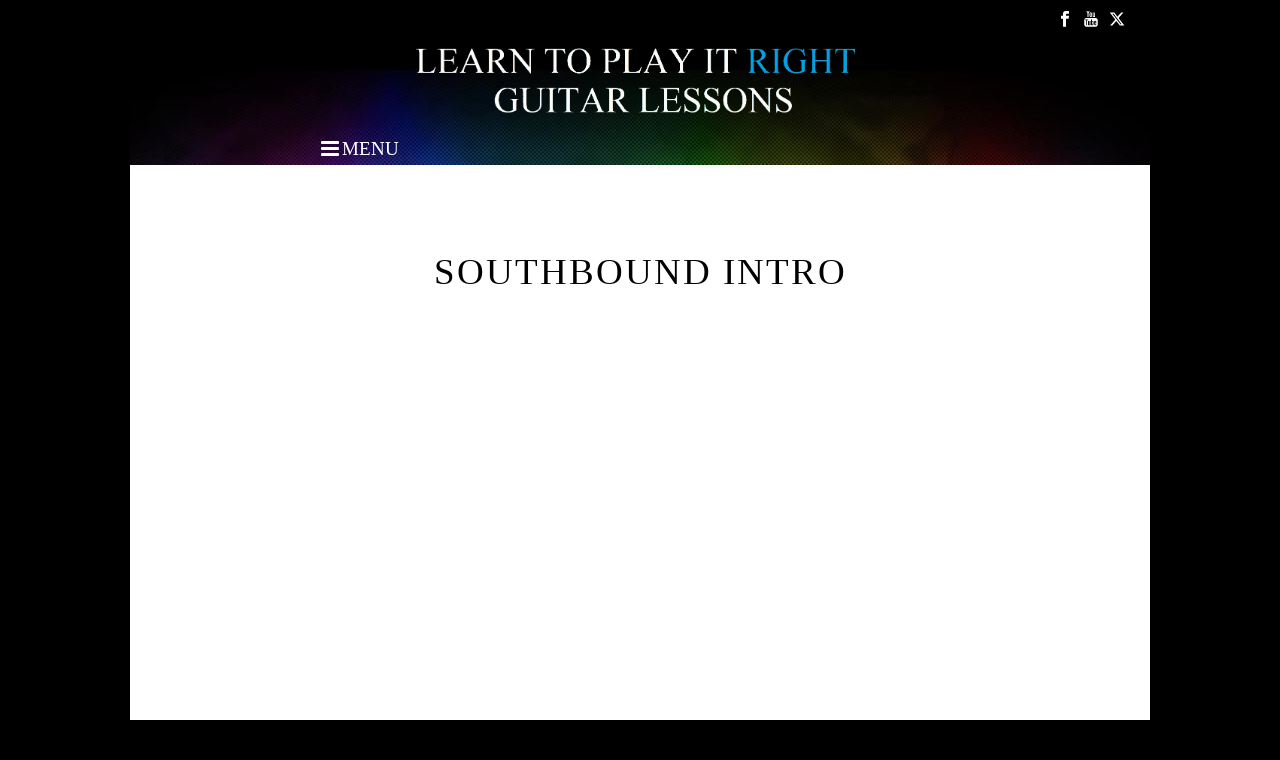

--- FILE ---
content_type: text/html; charset=UTF-8
request_url: https://www.learntoplayitright.com/index.php/southbound-intro/
body_size: 73936
content:
<!DOCTYPE html> <html lang="en-US" > <head> <script async src="https://pagead2.googlesyndication.com/pagead/js/adsbygoogle.js?client=ca-pub-2708215370065843"
     crossorigin="anonymous"></script> <script async src="https://www.googletagmanager.com/gtag/js?id=UA-35683339-1"></script> <script>/*<![CDATA[*/window.dataLayer=window.dataLayer||[];function gtag(){dataLayer.push(arguments);}
gtag('js',new Date());gtag('config','UA-35683339-1');gtag('config','AW-937579272');/*]]>*/</script> <meta charset="UTF-8"/><meta name="viewport" content="width=device-width, initial-scale=1.0, minimum-scale=1.0, maximum-scale=1.0, user-scalable=0"/><meta http-equiv="X-UA-Compatible" content="IE=edge,chrome=1"/><meta name="format-detection" content="telephone=no"><script type="text/javascript">/*<![CDATA[*/var ajaxurl="https://www.learntoplayitright.com/wp-admin/admin-ajax.php";/*]]>*/</script><meta name='robots' content='index, follow, max-image-preview:large, max-snippet:-1, max-video-preview:-1'/> <style id="critical-path-css" type="text/css">
			body,html{width:100%;height:100%;margin:0;padding:0}.page-preloader{top:0;left:0;z-index:999;position:fixed;height:100%;width:100%;text-align:center}.preloader-preview-area{animation-delay:-.2s;top:50%;-ms-transform:translateY(100%);transform:translateY(100%);margin-top:10px;max-height:calc(50% - 20px);opacity:1;width:100%;text-align:center;position:absolute}.preloader-logo{max-width:90%;top:50%;-ms-transform:translateY(-100%);transform:translateY(-100%);margin:-10px auto 0 auto;max-height:calc(50% - 20px);opacity:1;position:relative}.ball-pulse>div{width:15px;height:15px;border-radius:100%;margin:2px;animation-fill-mode:both;display:inline-block;animation:ball-pulse .75s infinite cubic-bezier(.2,.68,.18,1.08)}.ball-pulse>div:nth-child(1){animation-delay:-.36s}.ball-pulse>div:nth-child(2){animation-delay:-.24s}.ball-pulse>div:nth-child(3){animation-delay:-.12s}@keyframes ball-pulse{0%{transform:scale(1);opacity:1}45%{transform:scale(.1);opacity:.7}80%{transform:scale(1);opacity:1}}.ball-clip-rotate-pulse{position:relative;-ms-transform:translateY(-15px) translateX(-10px);transform:translateY(-15px) translateX(-10px);display:inline-block}.ball-clip-rotate-pulse>div{animation-fill-mode:both;position:absolute;top:0;left:0;border-radius:100%}.ball-clip-rotate-pulse>div:first-child{height:36px;width:36px;top:7px;left:-7px;animation:ball-clip-rotate-pulse-scale 1s 0s cubic-bezier(.09,.57,.49,.9) infinite}.ball-clip-rotate-pulse>div:last-child{position:absolute;width:50px;height:50px;left:-16px;top:-2px;background:0 0;border:2px solid;animation:ball-clip-rotate-pulse-rotate 1s 0s cubic-bezier(.09,.57,.49,.9) infinite;animation-duration:1s}@keyframes ball-clip-rotate-pulse-rotate{0%{transform:rotate(0) scale(1)}50%{transform:rotate(180deg) scale(.6)}100%{transform:rotate(360deg) scale(1)}}@keyframes ball-clip-rotate-pulse-scale{30%{transform:scale(.3)}100%{transform:scale(1)}}@keyframes square-spin{25%{transform:perspective(100px) rotateX(180deg) rotateY(0)}50%{transform:perspective(100px) rotateX(180deg) rotateY(180deg)}75%{transform:perspective(100px) rotateX(0) rotateY(180deg)}100%{transform:perspective(100px) rotateX(0) rotateY(0)}}.square-spin{display:inline-block}.square-spin>div{animation-fill-mode:both;width:50px;height:50px;animation:square-spin 3s 0s cubic-bezier(.09,.57,.49,.9) infinite}.cube-transition{position:relative;-ms-transform:translate(-25px,-25px);transform:translate(-25px,-25px);display:inline-block}.cube-transition>div{animation-fill-mode:both;width:15px;height:15px;position:absolute;top:-5px;left:-5px;animation:cube-transition 1.6s 0s infinite ease-in-out}.cube-transition>div:last-child{animation-delay:-.8s}@keyframes cube-transition{25%{transform:translateX(50px) scale(.5) rotate(-90deg)}50%{transform:translate(50px,50px) rotate(-180deg)}75%{transform:translateY(50px) scale(.5) rotate(-270deg)}100%{transform:rotate(-360deg)}}.ball-scale>div{border-radius:100%;margin:2px;animation-fill-mode:both;display:inline-block;height:60px;width:60px;animation:ball-scale 1s 0s ease-in-out infinite}@keyframes ball-scale{0%{transform:scale(0)}100%{transform:scale(1);opacity:0}}.line-scale>div{animation-fill-mode:both;display:inline-block;width:5px;height:50px;border-radius:2px;margin:2px}.line-scale>div:nth-child(1){animation:line-scale 1s -.5s infinite cubic-bezier(.2,.68,.18,1.08)}.line-scale>div:nth-child(2){animation:line-scale 1s -.4s infinite cubic-bezier(.2,.68,.18,1.08)}.line-scale>div:nth-child(3){animation:line-scale 1s -.3s infinite cubic-bezier(.2,.68,.18,1.08)}.line-scale>div:nth-child(4){animation:line-scale 1s -.2s infinite cubic-bezier(.2,.68,.18,1.08)}.line-scale>div:nth-child(5){animation:line-scale 1s -.1s infinite cubic-bezier(.2,.68,.18,1.08)}@keyframes line-scale{0%{transform:scaley(1)}50%{transform:scaley(.4)}100%{transform:scaley(1)}}.ball-scale-multiple{position:relative;-ms-transform:translateY(30px);transform:translateY(30px);display:inline-block}.ball-scale-multiple>div{border-radius:100%;animation-fill-mode:both;margin:2px;position:absolute;left:-30px;top:0;opacity:0;margin:0;width:50px;height:50px;animation:ball-scale-multiple 1s 0s linear infinite}.ball-scale-multiple>div:nth-child(2){animation-delay:-.2s}.ball-scale-multiple>div:nth-child(3){animation-delay:-.2s}@keyframes ball-scale-multiple{0%{transform:scale(0);opacity:0}5%{opacity:1}100%{transform:scale(1);opacity:0}}.ball-pulse-sync{display:inline-block}.ball-pulse-sync>div{width:15px;height:15px;border-radius:100%;margin:2px;animation-fill-mode:both;display:inline-block}.ball-pulse-sync>div:nth-child(1){animation:ball-pulse-sync .6s -.21s infinite ease-in-out}.ball-pulse-sync>div:nth-child(2){animation:ball-pulse-sync .6s -.14s infinite ease-in-out}.ball-pulse-sync>div:nth-child(3){animation:ball-pulse-sync .6s -70ms infinite ease-in-out}@keyframes ball-pulse-sync{33%{transform:translateY(10px)}66%{transform:translateY(-10px)}100%{transform:translateY(0)}}.transparent-circle{display:inline-block;border-top:.5em solid rgba(255,255,255,.2);border-right:.5em solid rgba(255,255,255,.2);border-bottom:.5em solid rgba(255,255,255,.2);border-left:.5em solid #fff;transform:translateZ(0);animation:transparent-circle 1.1s infinite linear;width:50px;height:50px;border-radius:50%}.transparent-circle:after{border-radius:50%;width:10em;height:10em}@keyframes transparent-circle{0%{transform:rotate(0)}100%{transform:rotate(360deg)}}.ball-spin-fade-loader{position:relative;top:-10px;left:-10px;display:inline-block}.ball-spin-fade-loader>div{width:15px;height:15px;border-radius:100%;margin:2px;animation-fill-mode:both;position:absolute;animation:ball-spin-fade-loader 1s infinite linear}.ball-spin-fade-loader>div:nth-child(1){top:25px;left:0;animation-delay:-.84s;-webkit-animation-delay:-.84s}.ball-spin-fade-loader>div:nth-child(2){top:17.05px;left:17.05px;animation-delay:-.72s;-webkit-animation-delay:-.72s}.ball-spin-fade-loader>div:nth-child(3){top:0;left:25px;animation-delay:-.6s;-webkit-animation-delay:-.6s}.ball-spin-fade-loader>div:nth-child(4){top:-17.05px;left:17.05px;animation-delay:-.48s;-webkit-animation-delay:-.48s}.ball-spin-fade-loader>div:nth-child(5){top:-25px;left:0;animation-delay:-.36s;-webkit-animation-delay:-.36s}.ball-spin-fade-loader>div:nth-child(6){top:-17.05px;left:-17.05px;animation-delay:-.24s;-webkit-animation-delay:-.24s}.ball-spin-fade-loader>div:nth-child(7){top:0;left:-25px;animation-delay:-.12s;-webkit-animation-delay:-.12s}.ball-spin-fade-loader>div:nth-child(8){top:17.05px;left:-17.05px;animation-delay:0s;-webkit-animation-delay:0s}@keyframes ball-spin-fade-loader{50%{opacity:.3;transform:scale(.4)}100%{opacity:1;transform:scale(1)}}		</style> <title>Southbound Intro &#8211; Learn to Play it Right - Guitar Lessons</title> <meta name="description" content="Accurate video on how to play the guitar intro to Southbound by The Allman Brothers Band."/> <link rel="canonical" href="https://www.learntoplayitright.com/index.php/southbound-intro/"/> <meta name="twitter:label1" content="Est. reading time"/> <meta name="twitter:data1" content="1 minute"/> <script type="application/ld+json" class="yoast-schema-graph">/*<![CDATA[*/{"@context":"https://schema.org","@graph":[{"@type":"WebPage","@id":"https://www.learntoplayitright.com/index.php/southbound-intro/","url":"https://www.learntoplayitright.com/index.php/southbound-intro/","name":"Southbound Intro &#8211; Learn to Play it Right - Guitar Lessons","isPartOf":{"@id":"https://www.learntoplayitright.com/#website"},"datePublished":"2014-01-22T14:33:54+00:00","dateModified":"2021-10-01T17:32:06+00:00","description":"Accurate video on how to play the guitar intro to Southbound by The Allman Brothers Band.","breadcrumb":{"@id":"https://www.learntoplayitright.com/index.php/southbound-intro/#breadcrumb"},"inLanguage":"en-US","potentialAction":[{"@type":"ReadAction","target":["https://www.learntoplayitright.com/index.php/southbound-intro/"]}]},{"@type":"BreadcrumbList","@id":"https://www.learntoplayitright.com/index.php/southbound-intro/#breadcrumb","itemListElement":[{"@type":"ListItem","position":1,"name":"Home","item":"https://www.learntoplayitright.com/"},{"@type":"ListItem","position":2,"name":"Southbound Intro"}]},{"@type":"WebSite","@id":"https://www.learntoplayitright.com/#website","url":"https://www.learntoplayitright.com/","name":"Learn to Play it Right - Guitar Lessons","description":"","inLanguage":"en-US"}]}/*]]>*/</script> <link rel="alternate" type="application/rss+xml" title="Learn to Play it Right - Guitar Lessons &raquo; Feed" href="https://www.learntoplayitright.com/index.php/feed/"/> <link rel="alternate" type="application/rss+xml" title="Learn to Play it Right - Guitar Lessons &raquo; Comments Feed" href="https://www.learntoplayitright.com/index.php/comments/feed/"/> <link rel="shortcut icon" href="https://www.learntoplayitright.com/wp-content/uploads/2018/09/fav-23.png"/> <link rel="apple-touch-icon-precomposed" href="https://www.learntoplayitright.com/wp-content/uploads/2018/09/apple-ipad-icon-11.png"> <link rel="apple-touch-icon-precomposed" sizes="114x114" href="https://www.learntoplayitright.com/wp-content/uploads/2018/09/apple-ipad-icon-11.png"> <link rel="apple-touch-icon-precomposed" sizes="72x72" href="https://www.learntoplayitright.com/wp-content/uploads/2018/09/apple-ipad-icon-11.png"> <link rel="apple-touch-icon-precomposed" sizes="144x144" href="https://www.learntoplayitright.com/wp-content/uploads/2018/09/apple-ipad-icon-11.png"> <script type="text/javascript">/*<![CDATA[*/window.abb={};php={};window.PHP={};PHP.ajax="https://www.learntoplayitright.com/wp-admin/admin-ajax.php";PHP.wp_p_id="7568";var mk_header_parallax,mk_banner_parallax,mk_page_parallax,mk_footer_parallax,mk_body_parallax;var mk_images_dir="https://www.learntoplayitright.com/wp-content/themes/jupiter/assets/images",mk_theme_js_path="https://www.learntoplayitright.com/wp-content/themes/jupiter/assets/js",mk_theme_dir="https://www.learntoplayitright.com/wp-content/themes/jupiter",mk_captcha_placeholder="Enter Captcha",mk_captcha_invalid_txt="Invalid. Try again.",mk_captcha_correct_txt="Captcha correct.",mk_responsive_nav_width=1280,mk_vertical_header_back="Back",mk_vertical_header_anim="1",mk_check_rtl=true,mk_grid_width=960,mk_ajax_search_option="disable",mk_preloader_bg_color="#fff",mk_accent_color="#578cff",mk_go_to_top="true",mk_smooth_scroll="true",mk_show_background_video="true",mk_preloader_bar_color="#578cff",mk_preloader_logo="";var mk_header_parallax=false,mk_banner_parallax=false,mk_footer_parallax=false,mk_body_parallax=false,mk_no_more_posts="No More Posts",mk_typekit_id="",mk_google_fonts=[],mk_global_lazyload=true;/*]]>*/</script><link rel="alternate" title="oEmbed (JSON)" type="application/json+oembed" href="https://www.learntoplayitright.com/index.php/wp-json/oembed/1.0/embed?url=https%3A%2F%2Fwww.learntoplayitright.com%2Findex.php%2Fsouthbound-intro%2F"/> <link rel="alternate" title="oEmbed (XML)" type="text/xml+oembed" href="https://www.learntoplayitright.com/index.php/wp-json/oembed/1.0/embed?url=https%3A%2F%2Fwww.learntoplayitright.com%2Findex.php%2Fsouthbound-intro%2F&#038;format=xml"/> <style>
			#yikes-mailchimp-container .customize-link {
				margin-left: 5px;
			}

			#yikes-mailchimp-container .customize-link:before {
				content: "\f100";
				font-family: "dashicons";
				font-size: 16px;
				-webkit-font-smoothing: antialiased;
				font-weight: normal;
				font-style: normal;
				text-transform: none;
				vertical-align: top;
				speak: none;
				display: inline-block;
			}
		</style> <style id='wp-img-auto-sizes-contain-inline-css' type='text/css'>
img:is([sizes=auto i],[sizes^="auto," i]){contain-intrinsic-size:3000px 1500px}
/*# sourceURL=wp-img-auto-sizes-contain-inline-css */
</style> <style id='wp-block-library-inline-css' type='text/css'>
:root{--wp-block-synced-color:#7a00df;--wp-block-synced-color--rgb:122,0,223;--wp-bound-block-color:var(--wp-block-synced-color);--wp-editor-canvas-background:#ddd;--wp-admin-theme-color:#007cba;--wp-admin-theme-color--rgb:0,124,186;--wp-admin-theme-color-darker-10:#006ba1;--wp-admin-theme-color-darker-10--rgb:0,107,160.5;--wp-admin-theme-color-darker-20:#005a87;--wp-admin-theme-color-darker-20--rgb:0,90,135;--wp-admin-border-width-focus:2px}@media (min-resolution:192dpi){:root{--wp-admin-border-width-focus:1.5px}}.wp-element-button{cursor:pointer}:root .has-very-light-gray-background-color{background-color:#eee}:root .has-very-dark-gray-background-color{background-color:#313131}:root .has-very-light-gray-color{color:#eee}:root .has-very-dark-gray-color{color:#313131}:root .has-vivid-green-cyan-to-vivid-cyan-blue-gradient-background{background:linear-gradient(135deg,#00d084,#0693e3)}:root .has-purple-crush-gradient-background{background:linear-gradient(135deg,#34e2e4,#4721fb 50%,#ab1dfe)}:root .has-hazy-dawn-gradient-background{background:linear-gradient(135deg,#faaca8,#dad0ec)}:root .has-subdued-olive-gradient-background{background:linear-gradient(135deg,#fafae1,#67a671)}:root .has-atomic-cream-gradient-background{background:linear-gradient(135deg,#fdd79a,#004a59)}:root .has-nightshade-gradient-background{background:linear-gradient(135deg,#330968,#31cdcf)}:root .has-midnight-gradient-background{background:linear-gradient(135deg,#020381,#2874fc)}:root{--wp--preset--font-size--normal:16px;--wp--preset--font-size--huge:42px}.has-regular-font-size{font-size:1em}.has-larger-font-size{font-size:2.625em}.has-normal-font-size{font-size:var(--wp--preset--font-size--normal)}.has-huge-font-size{font-size:var(--wp--preset--font-size--huge)}.has-text-align-center{text-align:center}.has-text-align-left{text-align:left}.has-text-align-right{text-align:right}.has-fit-text{white-space:nowrap!important}#end-resizable-editor-section{display:none}.aligncenter{clear:both}.items-justified-left{justify-content:flex-start}.items-justified-center{justify-content:center}.items-justified-right{justify-content:flex-end}.items-justified-space-between{justify-content:space-between}.screen-reader-text{border:0;clip-path:inset(50%);height:1px;margin:-1px;overflow:hidden;padding:0;position:absolute;width:1px;word-wrap:normal!important}.screen-reader-text:focus{background-color:#ddd;clip-path:none;color:#444;display:block;font-size:1em;height:auto;left:5px;line-height:normal;padding:15px 23px 14px;text-decoration:none;top:5px;width:auto;z-index:100000}html :where(.has-border-color){border-style:solid}html :where([style*=border-top-color]){border-top-style:solid}html :where([style*=border-right-color]){border-right-style:solid}html :where([style*=border-bottom-color]){border-bottom-style:solid}html :where([style*=border-left-color]){border-left-style:solid}html :where([style*=border-width]){border-style:solid}html :where([style*=border-top-width]){border-top-style:solid}html :where([style*=border-right-width]){border-right-style:solid}html :where([style*=border-bottom-width]){border-bottom-style:solid}html :where([style*=border-left-width]){border-left-style:solid}html :where(img[class*=wp-image-]){height:auto;max-width:100%}:where(figure){margin:0 0 1em}html :where(.is-position-sticky){--wp-admin--admin-bar--position-offset:var(--wp-admin--admin-bar--height,0px)}@media screen and (max-width:600px){html :where(.is-position-sticky){--wp-admin--admin-bar--position-offset:0px}}

/*# sourceURL=wp-block-library-inline-css */
</style><style id='global-styles-inline-css' type='text/css'>
:root{--wp--preset--aspect-ratio--square: 1;--wp--preset--aspect-ratio--4-3: 4/3;--wp--preset--aspect-ratio--3-4: 3/4;--wp--preset--aspect-ratio--3-2: 3/2;--wp--preset--aspect-ratio--2-3: 2/3;--wp--preset--aspect-ratio--16-9: 16/9;--wp--preset--aspect-ratio--9-16: 9/16;--wp--preset--color--black: #000000;--wp--preset--color--cyan-bluish-gray: #abb8c3;--wp--preset--color--white: #ffffff;--wp--preset--color--pale-pink: #f78da7;--wp--preset--color--vivid-red: #cf2e2e;--wp--preset--color--luminous-vivid-orange: #ff6900;--wp--preset--color--luminous-vivid-amber: #fcb900;--wp--preset--color--light-green-cyan: #7bdcb5;--wp--preset--color--vivid-green-cyan: #00d084;--wp--preset--color--pale-cyan-blue: #8ed1fc;--wp--preset--color--vivid-cyan-blue: #0693e3;--wp--preset--color--vivid-purple: #9b51e0;--wp--preset--gradient--vivid-cyan-blue-to-vivid-purple: linear-gradient(135deg,rgb(6,147,227) 0%,rgb(155,81,224) 100%);--wp--preset--gradient--light-green-cyan-to-vivid-green-cyan: linear-gradient(135deg,rgb(122,220,180) 0%,rgb(0,208,130) 100%);--wp--preset--gradient--luminous-vivid-amber-to-luminous-vivid-orange: linear-gradient(135deg,rgb(252,185,0) 0%,rgb(255,105,0) 100%);--wp--preset--gradient--luminous-vivid-orange-to-vivid-red: linear-gradient(135deg,rgb(255,105,0) 0%,rgb(207,46,46) 100%);--wp--preset--gradient--very-light-gray-to-cyan-bluish-gray: linear-gradient(135deg,rgb(238,238,238) 0%,rgb(169,184,195) 100%);--wp--preset--gradient--cool-to-warm-spectrum: linear-gradient(135deg,rgb(74,234,220) 0%,rgb(151,120,209) 20%,rgb(207,42,186) 40%,rgb(238,44,130) 60%,rgb(251,105,98) 80%,rgb(254,248,76) 100%);--wp--preset--gradient--blush-light-purple: linear-gradient(135deg,rgb(255,206,236) 0%,rgb(152,150,240) 100%);--wp--preset--gradient--blush-bordeaux: linear-gradient(135deg,rgb(254,205,165) 0%,rgb(254,45,45) 50%,rgb(107,0,62) 100%);--wp--preset--gradient--luminous-dusk: linear-gradient(135deg,rgb(255,203,112) 0%,rgb(199,81,192) 50%,rgb(65,88,208) 100%);--wp--preset--gradient--pale-ocean: linear-gradient(135deg,rgb(255,245,203) 0%,rgb(182,227,212) 50%,rgb(51,167,181) 100%);--wp--preset--gradient--electric-grass: linear-gradient(135deg,rgb(202,248,128) 0%,rgb(113,206,126) 100%);--wp--preset--gradient--midnight: linear-gradient(135deg,rgb(2,3,129) 0%,rgb(40,116,252) 100%);--wp--preset--font-size--small: 13px;--wp--preset--font-size--medium: 20px;--wp--preset--font-size--large: 36px;--wp--preset--font-size--x-large: 42px;--wp--preset--spacing--20: 0.44rem;--wp--preset--spacing--30: 0.67rem;--wp--preset--spacing--40: 1rem;--wp--preset--spacing--50: 1.5rem;--wp--preset--spacing--60: 2.25rem;--wp--preset--spacing--70: 3.38rem;--wp--preset--spacing--80: 5.06rem;--wp--preset--shadow--natural: 6px 6px 9px rgba(0, 0, 0, 0.2);--wp--preset--shadow--deep: 12px 12px 50px rgba(0, 0, 0, 0.4);--wp--preset--shadow--sharp: 6px 6px 0px rgba(0, 0, 0, 0.2);--wp--preset--shadow--outlined: 6px 6px 0px -3px rgb(255, 255, 255), 6px 6px rgb(0, 0, 0);--wp--preset--shadow--crisp: 6px 6px 0px rgb(0, 0, 0);}:where(.is-layout-flex){gap: 0.5em;}:where(.is-layout-grid){gap: 0.5em;}body .is-layout-flex{display: flex;}.is-layout-flex{flex-wrap: wrap;align-items: center;}.is-layout-flex > :is(*, div){margin: 0;}body .is-layout-grid{display: grid;}.is-layout-grid > :is(*, div){margin: 0;}:where(.wp-block-columns.is-layout-flex){gap: 2em;}:where(.wp-block-columns.is-layout-grid){gap: 2em;}:where(.wp-block-post-template.is-layout-flex){gap: 1.25em;}:where(.wp-block-post-template.is-layout-grid){gap: 1.25em;}.has-black-color{color: var(--wp--preset--color--black) !important;}.has-cyan-bluish-gray-color{color: var(--wp--preset--color--cyan-bluish-gray) !important;}.has-white-color{color: var(--wp--preset--color--white) !important;}.has-pale-pink-color{color: var(--wp--preset--color--pale-pink) !important;}.has-vivid-red-color{color: var(--wp--preset--color--vivid-red) !important;}.has-luminous-vivid-orange-color{color: var(--wp--preset--color--luminous-vivid-orange) !important;}.has-luminous-vivid-amber-color{color: var(--wp--preset--color--luminous-vivid-amber) !important;}.has-light-green-cyan-color{color: var(--wp--preset--color--light-green-cyan) !important;}.has-vivid-green-cyan-color{color: var(--wp--preset--color--vivid-green-cyan) !important;}.has-pale-cyan-blue-color{color: var(--wp--preset--color--pale-cyan-blue) !important;}.has-vivid-cyan-blue-color{color: var(--wp--preset--color--vivid-cyan-blue) !important;}.has-vivid-purple-color{color: var(--wp--preset--color--vivid-purple) !important;}.has-black-background-color{background-color: var(--wp--preset--color--black) !important;}.has-cyan-bluish-gray-background-color{background-color: var(--wp--preset--color--cyan-bluish-gray) !important;}.has-white-background-color{background-color: var(--wp--preset--color--white) !important;}.has-pale-pink-background-color{background-color: var(--wp--preset--color--pale-pink) !important;}.has-vivid-red-background-color{background-color: var(--wp--preset--color--vivid-red) !important;}.has-luminous-vivid-orange-background-color{background-color: var(--wp--preset--color--luminous-vivid-orange) !important;}.has-luminous-vivid-amber-background-color{background-color: var(--wp--preset--color--luminous-vivid-amber) !important;}.has-light-green-cyan-background-color{background-color: var(--wp--preset--color--light-green-cyan) !important;}.has-vivid-green-cyan-background-color{background-color: var(--wp--preset--color--vivid-green-cyan) !important;}.has-pale-cyan-blue-background-color{background-color: var(--wp--preset--color--pale-cyan-blue) !important;}.has-vivid-cyan-blue-background-color{background-color: var(--wp--preset--color--vivid-cyan-blue) !important;}.has-vivid-purple-background-color{background-color: var(--wp--preset--color--vivid-purple) !important;}.has-black-border-color{border-color: var(--wp--preset--color--black) !important;}.has-cyan-bluish-gray-border-color{border-color: var(--wp--preset--color--cyan-bluish-gray) !important;}.has-white-border-color{border-color: var(--wp--preset--color--white) !important;}.has-pale-pink-border-color{border-color: var(--wp--preset--color--pale-pink) !important;}.has-vivid-red-border-color{border-color: var(--wp--preset--color--vivid-red) !important;}.has-luminous-vivid-orange-border-color{border-color: var(--wp--preset--color--luminous-vivid-orange) !important;}.has-luminous-vivid-amber-border-color{border-color: var(--wp--preset--color--luminous-vivid-amber) !important;}.has-light-green-cyan-border-color{border-color: var(--wp--preset--color--light-green-cyan) !important;}.has-vivid-green-cyan-border-color{border-color: var(--wp--preset--color--vivid-green-cyan) !important;}.has-pale-cyan-blue-border-color{border-color: var(--wp--preset--color--pale-cyan-blue) !important;}.has-vivid-cyan-blue-border-color{border-color: var(--wp--preset--color--vivid-cyan-blue) !important;}.has-vivid-purple-border-color{border-color: var(--wp--preset--color--vivid-purple) !important;}.has-vivid-cyan-blue-to-vivid-purple-gradient-background{background: var(--wp--preset--gradient--vivid-cyan-blue-to-vivid-purple) !important;}.has-light-green-cyan-to-vivid-green-cyan-gradient-background{background: var(--wp--preset--gradient--light-green-cyan-to-vivid-green-cyan) !important;}.has-luminous-vivid-amber-to-luminous-vivid-orange-gradient-background{background: var(--wp--preset--gradient--luminous-vivid-amber-to-luminous-vivid-orange) !important;}.has-luminous-vivid-orange-to-vivid-red-gradient-background{background: var(--wp--preset--gradient--luminous-vivid-orange-to-vivid-red) !important;}.has-very-light-gray-to-cyan-bluish-gray-gradient-background{background: var(--wp--preset--gradient--very-light-gray-to-cyan-bluish-gray) !important;}.has-cool-to-warm-spectrum-gradient-background{background: var(--wp--preset--gradient--cool-to-warm-spectrum) !important;}.has-blush-light-purple-gradient-background{background: var(--wp--preset--gradient--blush-light-purple) !important;}.has-blush-bordeaux-gradient-background{background: var(--wp--preset--gradient--blush-bordeaux) !important;}.has-luminous-dusk-gradient-background{background: var(--wp--preset--gradient--luminous-dusk) !important;}.has-pale-ocean-gradient-background{background: var(--wp--preset--gradient--pale-ocean) !important;}.has-electric-grass-gradient-background{background: var(--wp--preset--gradient--electric-grass) !important;}.has-midnight-gradient-background{background: var(--wp--preset--gradient--midnight) !important;}.has-small-font-size{font-size: var(--wp--preset--font-size--small) !important;}.has-medium-font-size{font-size: var(--wp--preset--font-size--medium) !important;}.has-large-font-size{font-size: var(--wp--preset--font-size--large) !important;}.has-x-large-font-size{font-size: var(--wp--preset--font-size--x-large) !important;}
/*# sourceURL=global-styles-inline-css */
</style> <style id='classic-theme-styles-inline-css' type='text/css'>
/*! This file is auto-generated */
.wp-block-button__link{color:#fff;background-color:#32373c;border-radius:9999px;box-shadow:none;text-decoration:none;padding:calc(.667em + 2px) calc(1.333em + 2px);font-size:1.125em}.wp-block-file__button{background:#32373c;color:#fff;text-decoration:none}
/*# sourceURL=/wp-includes/css/classic-themes.min.css */
</style> <link rel='stylesheet' id='dashicons-css' href='https://www.learntoplayitright.com/wp-includes/css/dashicons.min.css?ver=6.9' type='text/css' media='all'/> <link rel='stylesheet' id='admin-bar-css' href='https://www.learntoplayitright.com/wp-includes/css/admin-bar.min.css?ver=6.9' type='text/css' media='all'/> <style id='admin-bar-inline-css' type='text/css'>

    /* Hide CanvasJS credits for P404 charts specifically */
    #p404RedirectChart .canvasjs-chart-credit {
        display: none !important;
    }
    
    #p404RedirectChart canvas {
        border-radius: 6px;
    }

    .p404-redirect-adminbar-weekly-title {
        font-weight: bold;
        font-size: 14px;
        color: #fff;
        margin-bottom: 6px;
    }

    #wpadminbar #wp-admin-bar-p404_free_top_button .ab-icon:before {
        content: "\f103";
        color: #dc3545;
        top: 3px;
    }
    
    #wp-admin-bar-p404_free_top_button .ab-item {
        min-width: 80px !important;
        padding: 0px !important;
    }
    
    /* Ensure proper positioning and z-index for P404 dropdown */
    .p404-redirect-adminbar-dropdown-wrap { 
        min-width: 0; 
        padding: 0;
        position: static !important;
    }
    
    #wpadminbar #wp-admin-bar-p404_free_top_button_dropdown {
        position: static !important;
    }
    
    #wpadminbar #wp-admin-bar-p404_free_top_button_dropdown .ab-item {
        padding: 0 !important;
        margin: 0 !important;
    }
    
    .p404-redirect-dropdown-container {
        min-width: 340px;
        padding: 18px 18px 12px 18px;
        background: #23282d !important;
        color: #fff;
        border-radius: 12px;
        box-shadow: 0 8px 32px rgba(0,0,0,0.25);
        margin-top: 10px;
        position: relative !important;
        z-index: 999999 !important;
        display: block !important;
        border: 1px solid #444;
    }
    
    /* Ensure P404 dropdown appears on hover */
    #wpadminbar #wp-admin-bar-p404_free_top_button .p404-redirect-dropdown-container { 
        display: none !important;
    }
    
    #wpadminbar #wp-admin-bar-p404_free_top_button:hover .p404-redirect-dropdown-container { 
        display: block !important;
    }
    
    #wpadminbar #wp-admin-bar-p404_free_top_button:hover #wp-admin-bar-p404_free_top_button_dropdown .p404-redirect-dropdown-container {
        display: block !important;
    }
    
    .p404-redirect-card {
        background: #2c3338;
        border-radius: 8px;
        padding: 18px 18px 12px 18px;
        box-shadow: 0 2px 8px rgba(0,0,0,0.07);
        display: flex;
        flex-direction: column;
        align-items: flex-start;
        border: 1px solid #444;
    }
    
    .p404-redirect-btn {
        display: inline-block;
        background: #dc3545;
        color: #fff !important;
        font-weight: bold;
        padding: 5px 22px;
        border-radius: 8px;
        text-decoration: none;
        font-size: 17px;
        transition: background 0.2s, box-shadow 0.2s;
        margin-top: 8px;
        box-shadow: 0 2px 8px rgba(220,53,69,0.15);
        text-align: center;
        line-height: 1.6;
    }
    
    .p404-redirect-btn:hover {
        background: #c82333;
        color: #fff !important;
        box-shadow: 0 4px 16px rgba(220,53,69,0.25);
    }
    
    /* Prevent conflicts with other admin bar dropdowns */
    #wpadminbar .ab-top-menu > li:hover > .ab-item,
    #wpadminbar .ab-top-menu > li.hover > .ab-item {
        z-index: auto;
    }
    
    #wpadminbar #wp-admin-bar-p404_free_top_button:hover > .ab-item {
        z-index: 999998 !important;
    }
    
/*# sourceURL=admin-bar-inline-css */
</style> <link rel='stylesheet' id='theme-styles-css' href='https://www.learntoplayitright.com/wp-content/themes/jupiter/assets/stylesheet/min/full-styles.6.12.3.css?ver=1766418147' type='text/css' media='all'/> <style id='theme-styles-inline-css' type='text/css'>

			#wpadminbar {
				-webkit-backface-visibility: hidden;
				backface-visibility: hidden;
				-webkit-perspective: 1000;
				-ms-perspective: 1000;
				perspective: 1000;
				-webkit-transform: translateZ(0px);
				-ms-transform: translateZ(0px);
				transform: translateZ(0px);
			}
			@media screen and (max-width: 600px) {
				#wpadminbar {
					position: fixed !important;
				}
			}
		
body { transform:unset;background-color:#000000;background-repeat:repeat-y; } .hb-custom-header #mk-page-introduce, #mk-page-introduce { transform:unset;background-color:#ffffff; } .hb-custom-header > div, .mk-header-bg { transform:unset;background-color:#000000;background-image:url(https://www.learntoplayitright.com/wp-content/uploads/2018/10/new-header-lb.jpg);background-repeat:no-repeat;background-position:center top;background-attachment:scroll; } .mk-classic-nav-bg { transform:unset;background-color:#000000;background-image:url(https://www.learntoplayitright.com/wp-content/uploads/2018/10/new-header-lb.jpg);background-repeat:no-repeat;background-position:center top;background-attachment:scroll; } .master-holder-bg { transform:unset;background-color:#ffffff; } #mk-footer { transform:unset;background:-webkit-linear-gradient(top,#ffffff 0%, #000000 100%);background:linear-gradient(to bottom,#ffffff 0%, #000000 100%) } #mk-boxed-layout { -webkit-box-shadow:0 0 0px rgba(0, 0, 0, 0); -moz-box-shadow:0 0 0px rgba(0, 0, 0, 0); box-shadow:0 0 0px rgba(0, 0, 0, 0); } .mk-news-tab .mk-tabs-tabs .is-active a, .mk-fancy-title.pattern-style span, .mk-fancy-title.pattern-style.color-gradient span:after, .page-bg-color { background-color:#ffffff; } .page-title { font-size:37px; color:#000000; text-transform:uppercase; font-weight:500; letter-spacing:2px; } .page-subtitle { font-size:14px; line-height:100%; color:#ffffff; font-size:14px; text-transform:none; } .mk-header { border-bottom:1px solid #ffffff; } .header-style-1 .mk-header-padding-wrapper, .header-style-2 .mk-header-padding-wrapper, .header-style-3 .mk-header-padding-wrapper { padding-top:221px; } .mk-process-steps[max-width~="950px"] ul::before { display:none !important; } .mk-process-steps[max-width~="950px"] li { margin-bottom:30px !important; width:100% !important; text-align:center; } .mk-event-countdown-ul[max-width~="750px"] li { width:90%; display:block; margin:0 auto 15px; } @font-face { font-family:'star'; src:url('https://www.learntoplayitright.com/wp-content/themes/jupiter/assets/stylesheet/fonts/star/font.eot'); src:url('https://www.learntoplayitright.com/wp-content/themes/jupiter/assets/stylesheet/fonts/star/font.eot?#iefix') format('embedded-opentype'), url('https://www.learntoplayitright.com/wp-content/themes/jupiter/assets/stylesheet/fonts/star/font.woff') format('woff'), url('https://www.learntoplayitright.com/wp-content/themes/jupiter/assets/stylesheet/fonts/star/font.ttf') format('truetype'), url('https://www.learntoplayitright.com/wp-content/themes/jupiter/assets/stylesheet/fonts/star/font.svg#star') format('svg'); font-weight:normal; font-style:normal; } @font-face { font-family:'WooCommerce'; src:url('https://www.learntoplayitright.com/wp-content/themes/jupiter/assets/stylesheet/fonts/woocommerce/font.eot'); src:url('https://www.learntoplayitright.com/wp-content/themes/jupiter/assets/stylesheet/fonts/woocommerce/font.eot?#iefix') format('embedded-opentype'), url('https://www.learntoplayitright.com/wp-content/themes/jupiter/assets/stylesheet/fonts/woocommerce/font.woff') format('woff'), url('https://www.learntoplayitright.com/wp-content/themes/jupiter/assets/stylesheet/fonts/woocommerce/font.ttf') format('truetype'), url('https://www.learntoplayitright.com/wp-content/themes/jupiter/assets/stylesheet/fonts/woocommerce/font.svg#WooCommerce') format('svg'); font-weight:normal; font-style:normal; }#sub-footer .mk-footer-copyright { float:none !important; display:block !important; text-align:center !important; } .mk-commentlist li .comment-time { display:none; color:#000; font-size:18px; float:none !important; margin:0 auto !important; } .page-title { text-align:center; margin-top:70px !important; padding-right:8px !important; padding-left:8px !important; } .mk-commentlist li .comment-author { color:#000; font-size:19px; } .mk-commentlist li .comment-reply { color:#000; font-size:12px; } @media handheld, only screen and (max-width:780px) { .mk-header-toolbar { display:block!important; }} .mk-toolbar-resposnive-icon { display:none; } .mk-css-icon-close, .mk-css-icon-menu{ color:#fff !important } @media handheld, only screen and (max-width:780px){ .jwplayer { max-width:100% !important; }} @media handheld, only screen and (max-width:780px){ .header-logo a img { max-width:100% !important; }} .mk-css-icon-menu { font-size:20px; } .header-style-2.header-align-center .mk-nav-responsive-link { width:85px; } .mk-nav-responsive-link { top:88% !important; right:72% !important; } .mobilemenutext{ float:left; color:#fff; margin-top:4px; margin-left:3px; font-size:19px; } .mk-css-icon-menu { float:left; } @media (max-width:767px){.master-holder h3 { font-size:15px !important; }} @media (max-width:1000px){.master-holder h2 { font-size:21px !important; }} @media (max-width:767px){.master-holder h2 { font-size:17px !important; }} @media (max-width:767px){.master-holder p { font-size:13px !important; }} @media (max-width:480px){ .alignleft, img.alignleft { float:none !important; }} @media handheld, only screen and (max-width:780px){ .mk-header-social{ text-align:right; }} @media (max-width:480px){ .jwplayer { height:170px !important; }} @media (max-width:767px){.master-holder h6 { font-size:12px !important; }} @media (max-width:767px){.master-holder h1 { font-size:27px !important; }} @media (max-width:767px){.master-holder h4 { font-size:15px !important; }} @media (max-width:767px){.page-title { font-size:23px !important; }} @media (max-width:480px){ #sub-footer .mk-footer-copyright { font-size:11px !important; }} @media only screen and (max-width:480px){ .mb-center.maxbutton-2-center .maxbutton-2-container.mb-container { width:90%; float:none; margin:0 auto !important; }} @media only screen and (max-width:480px){ .mb-center.maxbutton-16-center .maxbutton-16-container.mb-container { width:90%; float:none; margin:0 auto !important; }} @media only screen and (max-width:480px){ .mb-center.maxbutton-28-center .maxbutton-28-container.mb-container { width:90%; float:none; margin:0 auto !important; }} @media only screen and (max-width:480px){ .mb-center.maxbutton-2-center .maxbutton-2-container.mb-container .maxbutton-2.maxbutton.maxbutton-membership-options-button .mb-text { font-size:13px !important; padding-right:20px !important; padding-left:20px !important; }} @media (max-width:480px){.master-holder h5 { font-size:10px !important; }} @media (max-width:480px){.master-holder p { font-size:10px !important; }} @media (max-width:480px){.master-holder h4 { font-size:9px !important; }} @media (max-width:480px){.master-holder h2 { font-size:14px !important; }} @media (max-width:480px){.master-holder h1 { font-size:19px !important; }} @media (max-width:480px){.blog-comment-title { font-size:12px; }} @media (max-width:480px){.mk-header-social svg.mk-svg-icon { height:14px !important; }} @media (max-width:480px){.master-holder h3 { font-size:11px !important; }} @media (max-width:480px){.master-holder h6 { font-size:7px !important; }} @media (max-width:767px){.mk-commentlist li .comment-author { font-size:15px; }} @media (max-width:767px){.mk-commentlist li .comment-reply { font-size:9px; }} @media handheld, only screen and (max-width:480px){.mk-commentlist li .comment-author { font-size:13px !important; }} @media handheld, only screen and (max-width:480px){.mk-commentlist li .comment-reply { font-size:7px !important; }} @media handheld, only screen and (max-width:480px){#respond .respond-heading { font-size:12px; }} .jw-rightclick { display:none !important; } @media handheld, only screen and (max-width:480px){ .page-title { font-size:17px !important; }} .main-navigation-ul, .main-navigation-ul li.menu-item, .main-navigation-ul ul.sub-menu { margin:0; padding:0; margin-left:0.1em; } .header-logo img { top:51%; !important; } @media (max-width:780px){.page-title { font-size:26px; }} @media (max-width:1200px){.page-title { font-size:28px; }} @media(max-width:480px){ .wp-image-33333{ width:185px; !important; } } @media(max-width:760px){ .wp-image-77777{ width:280px; !important; } } @media(max-width:480px){ .wp-image-77777{ width:210px; !important; } } @media(max-width:760px){ .wp-image-88888{ width:360px; !important; } } @media(max-width:400px){ .wp-image-88888{ width:265px; !important; } } @media(max-width:760px){ .wp-image-8170{ width:175px; !important; } } @media(max-width:400px){ .wp-image-8170{ width:145px; !important; } } @media(max-width:760px){ .wp-image-44444{ width:550px; !important; } } @media(max-width:480px){ .wp-image-12312{ width:100px; !important; } } @media(max-width:760px){ .wp-image-55555{ width:555px; !important; } } .Firefox #mk-footer { margin-top:-1px; } @media(max-width:1200px){ .page-title { text-align:center; margin-top:27px !important; padding-right:8px !important; padding-left:8px !important; }} @media(max-width:760px){ .wp-image-111111{ width:285px; !important; } } @media(max-width:400px){ .wp-image-111111{ width:205px; !important; } } @media(max-width:760px){ .wp-image-222222{ width:285px; !important; } } @media(max-width:400px){ .wp-image-222222{ width:205px; !important; } } @media(max-width:760px){ .wp-image-13311{ width:260px; !important; } } @media(max-width:400px){ .wp-image-13311{ width:195px; !important; } } .page-id-1625 a{ color:#000000; } .page-id-1625 a:hover{ color:#03A3ED; } .page-id-601 a{ color:#000000; } .page-id-601 a:hover{ color:#03A3ED; } .page-id-13915 a{ color:#000000; } .page-id-13915 a:hover{ color:#03A3ED; } .page-id-659 a{ color:#000000; } .page-id-659 a:hover{ color:#03A3ED; } .page-id-13917 a{ color:#000000; } .page-id-13917 a:hover{ color:#03A3ED; } .page-id-4620 a{ color:#000000; } .page-id-4620 a:hover{ color:#03A3ED; } .page-id-13914 a{ color:#000000; } .page-id-13914 a:hover{ color:#03A3ED; } .page-id-3030 a{ color:#000000; } .page-id-3030 a:hover{ color:#03A3ED; } .page-id-13916 a{ color:#000000; } .page-id-13916 a:hover{ color:#03A3ED; } .page-id-4564 a{ color:#000000; } .page-id-4564 a:hover{ color:#03A3ED; } @media(max-width:760px){ .wp-image-999999{ width:480px; !important; } } @media(max-width:400px){ .wp-image-999999{ width:399px; !important; } } .page-id-14419 a{ color:#ffffff; } .page-id-14419 a:hover{ color:#ffffff; } .page-id-14426 a{ color:#ffffff; } .page-id-14426 a:hover{ color:#ffffff; } @media handheld, only screen and (max-width:1000px){.yikes-mailchimp-container-1 { width:56% !important; }} @media handheld, only screen and (max-width:480px){.yikes-mailchimp-container-1 { width:90% !important; }} .page-id-2633 a{ color:#000000; } .page-id-2633 a:hover{ color:#03A3ED; } .page-id-14684 a{ color:#000000; } .page-id-14684 a:hover{ color:#03A3ED; } .page-id-14689 a{ color:#000000; } .page-id-14689 a:hover{ color:#03A3ED; } .mk-main-navigation li.no-mega-menu ul.sub-menu, .mk-main-navigation li.has-mega-menu>ul.sub-menu, .mk-shopping-cart-box { background-color:#000 !important; border-radius:20px; } .mk-main-navigation ul.sub-menu a.menu-item-link { color:#fff !important; } .main-navigation-ul> #menu-item-13339 ul.sub-menu li.menu-item a.menu-item-link { width:100% !important; margin-right:57px; } .main-navigation-ul> #menu-item-13386 ul.sub-menu li.menu-item a.menu-item-link { width:100% !important; margin-right:110px; } .main-navigation-ul> #menu-item-13392 ul.sub-menu li.menu-item a.menu-item-link { width:100% !important; margin-right:117px; } @media (max-width:480px){ .mb-center.maxbutton-6-center .maxbutton-6-container.mb-container .maxbutton-6.maxbutton.maxbutton-welcome-page .mb-text { font-size:20px !important; padding-right:15px !important; padding-left:15px !important; }} @media (min-width:1020px){ .jwplayer { width:100% !important; height:518px !important; }} .mk-commentlist li { text-align:left; } .iframe-container1 { position:relative; width:100%; padding-bottom:56.25%; height:0; } .iframe-container1 iframe{ position:absolute; top:0; left:0; width:100%; height:100%; } @media (max-width:480px){.mb-center.maxbutton-1-center .maxbutton-1-container.mb-container .maxbutton-1.maxbutton.maxbutton-platinum-membership-page-button .mb-text { font-size:21px !important; padding-right:20px !important; padding-left:20px !important; }} @media (max-width:480px){ .mb-center.maxbutton-3-center .maxbutton-3-container.mb-container .maxbutton-3.maxbutton.maxbutton-security-page .mb-text { font-size:20px !important; padding-right:15px !important; padding-left:15px !important; }} @media (max-width:480px){ .mb-center.maxbutton-6-center .maxbutton-6-container.mb-container .maxbutton-6.maxbutton.maxbutton-welcome-page .mb-text { font-size:20px !important; padding-right:15px !important; padding-left:15px !important; }} @media (max-width:767px){ .mb-center.maxbutton-24-center .maxbutton-24-container.mb-container .maxbutton-24.maxbutton.maxbutton-welcome-page .mb-text { font-size:18px !important; }} @media (max-width:480px){ .mb-center.maxbutton-24-center .maxbutton-24-container.mb-container .maxbutton-24.maxbutton.maxbutton-welcome-page .mb-text { font-size:11px !important; }} @media (max-width:767px){ .mb-center.maxbutton-16-center .maxbutton-16-container.mb-container .maxbutton-16.maxbutton.maxbutton-under-pt-videos .mb-text { font-size:21px !important; }} @media only screen and (max-width:480px){ .mb-center.maxbutton-16-center .maxbutton-16-container.mb-container .maxbutton-16.maxbutton.maxbutton-under-pt-videos .mb-text { font-size:12px !important; }} @media (max-width:767px){ .mb-center.maxbutton-28-center .maxbutton-28-container.mb-container .maxbutton-28.maxbutton.maxbutton-zoom-lessons-contact .mb-text { font-size:21px !important; }} @media only screen and (max-width:480px){ .mb-center.maxbutton-28-center .maxbutton-28-container.mb-container .maxbutton-28.maxbutton.maxbutton-zoom-lessons-contact .mb-text { font-size:13px !important; }} @media (max-width:480px){ @media only screen and (max-width:480px){ .mb-center.maxbutton-24-center .maxbutton-24-container.mb-container { width:90%; float:none; margin:0 auto !important; }} @media (max-width:767px){ .mb-center.maxbutton-19-center .maxbutton-19-container.mb-container .maxbutton-19.maxbutton.maxbutton-please-register-now-select-here .mb-text { font-size:16px !important; }} @media (max-width:480px){ .mb-center.maxbutton-19-center .maxbutton-19-container.mb-container .maxbutton-19.maxbutton.maxbutton-please-register-now-select-here .mb-text { font-size:13px !important; padding-right:5px !important; padding-left:5px !important; }} @media only screen and (max-width:480px){ .mb-center.maxbutton-19-center .maxbutton-19-container.mb-container { width:90%; float:none; margin:0 auto !important; }} @media (max-width:767px){ .mb-center.maxbutton-3-center .maxbutton-3-container.mb-container .maxbutton-3.maxbutton.maxbutton-thank-you-2 .mb-text { font-size:10px !important; }} @media (max-width:480px){ .mb-center.maxbutton-3-center .maxbutton-3-container.mb-container .maxbutton-3.maxbutton.maxbutton-thank-you-2 .mb-text { font-size:10px !important; }} @media only screen and (max-width:480px){ .mb-center.maxbutton-3-center .maxbutton-3-container.mb-container { width:90%; float:none; margin:0 auto !important; }}
/*# sourceURL=theme-styles-inline-css */
</style> <link rel='stylesheet' id='mkhb-render-css' href='https://www.learntoplayitright.com/wp-content/themes/jupiter/header-builder/includes/assets/css/mkhb-render.css?ver=6.12.3' type='text/css' media='all'/> <link rel='stylesheet' id='mkhb-row-css' href='https://www.learntoplayitright.com/wp-content/themes/jupiter/header-builder/includes/assets/css/mkhb-row.css?ver=6.12.3' type='text/css' media='all'/> <link rel='stylesheet' id='mkhb-column-css' href='https://www.learntoplayitright.com/wp-content/themes/jupiter/header-builder/includes/assets/css/mkhb-column.css?ver=6.12.3' type='text/css' media='all'/> <link rel='stylesheet' id='theme-options-css' href='https://www.learntoplayitright.com/wp-content/uploads/mk_assets/theme-options-production-1768608682.css?ver=1768608667' type='text/css' media='all'/> <link rel='stylesheet' id='jupiter-donut-shortcodes-css' href='https://www.learntoplayitright.com/wp-content/plugins/jupiter-donut/assets/css/shortcodes-styles.min.css?ver=1.6.5' type='text/css' media='all'/> <link rel='stylesheet' id='mk-style-css' href='https://www.learntoplayitright.com/wp-content/themes/jupiter-child/style.css?ver=6.9' type='text/css' media='all'/> <script type="text/javascript" data-noptimize='' data-no-minify='' src="https://www.learntoplayitright.com/wp-content/themes/jupiter/assets/js/plugins/wp-enqueue/min/webfontloader.js?ver=6.9" id="mk-webfontloader-js"></script> <script type="text/javascript" id="mk-webfontloader-js-after">/*<![CDATA[*/WebFontConfig={timeout:2000}
if(mk_typekit_id.length>0){WebFontConfig.typekit={id:mk_typekit_id}}
if(mk_google_fonts.length>0){WebFontConfig.google={families:mk_google_fonts}}
if((mk_google_fonts.length>0||mk_typekit_id.length>0)&&navigator.userAgent.indexOf("Speed Insights")==-1){WebFont.load(WebFontConfig);}/*]]>*/</script> <script type="text/javascript" src="https://www.learntoplayitright.com/wp-includes/js/jquery/jquery.min.js?ver=3.7.1" id="jquery-core-js"></script> <script type="text/javascript" src="https://www.learntoplayitright.com/wp-includes/js/jquery/jquery-migrate.min.js?ver=3.4.1" id="jquery-migrate-js"></script> <script></script><link rel="https://api.w.org/" href="https://www.learntoplayitright.com/index.php/wp-json/"/><link rel="alternate" title="JSON" type="application/json" href="https://www.learntoplayitright.com/index.php/wp-json/wp/v2/pages/7568"/><link rel="EditURI" type="application/rsd+xml" title="RSD" href="https://www.learntoplayitright.com/xmlrpc.php?rsd"/> <meta name="generator" content="WordPress 6.9"/> <link rel='shortlink' href='https://www.learntoplayitright.com/?p=7568'/> <meta itemprop="author" content="The General"/><meta itemprop="datePublished" content="January 22, 2014"/><meta itemprop="dateModified" content="October 1, 2021"/><meta itemprop="publisher" content="Learn to Play it Right - Guitar Lessons"/> <style type="text/css">
	#wpadminbar {
		background: #000000;
	}
    </style><script>/*<![CDATA[*/var isTest=false;/*]]>*/</script><meta name="generator" content="Powered by WPBakery Page Builder - drag and drop page builder for WordPress."/> <meta name="generator" content="Jupiter Child Theme "/><noscript><style> .wpb_animate_when_almost_visible { opacity: 1; }</style></noscript> </head> <body data-rsssl=1 class="wp-singular page-template-default page page-id-7568 wp-theme-jupiter wp-child-theme-jupiter-child mk-boxed-enabled wpb-js-composer js-comp-ver-8.7.2.1 vc_responsive" itemscope="itemscope" itemtype="https://schema.org/WebPage" data-adminbar=""> <div id="top-of-page"></div> <div id="mk-boxed-layout"> <div id="mk-theme-container" > <header data-height='135' data-sticky-height='55' data-responsive-height='130' data-transparent-skin='' data-header-style='2' data-sticky-style='false' data-sticky-offset='header' id="mk-header-1" class="mk-header header-style-2 header-align-center toolbar-true menu-hover-5 sticky-style-false full-header " role="banner" itemscope="itemscope" itemtype="https://schema.org/WPHeader" > <div class="mk-header-holder"> <div class="mk-header-toolbar"> <div class="mk-header-toolbar-holder"> <div class="mk-header-social toolbar-section"><ul><li><a class="facebook-hover " target="_blank" rel="noreferrer noopener" href="https://www.facebook.com/Learn-to-Play-it-Right-Guitar-Lessons-623058327786143"><svg class="mk-svg-icon" data-name="mk-jupiter-icon-simple-facebook" data-cacheid="icon-696b2bd7b35b5" style=" height:16px; width: 16px; " xmlns="http://www.w3.org/2000/svg" viewBox="0 0 512 512"><path d="M192.191 92.743v60.485h-63.638v96.181h63.637v256.135h97.069v-256.135h84.168s6.674-51.322 9.885-96.508h-93.666v-42.921c0-8.807 11.565-20.661 23.01-20.661h71.791v-95.719h-83.57c-111.317 0-108.686 86.262-108.686 99.142z"/></svg></i></a></li><li><a class="youtube-hover " target="_blank" rel="noreferrer noopener" href="https://www.youtube.com/channel/UCKKxxEf5MSZxLwOdl-S6TmQ"><svg class="mk-svg-icon" data-name="mk-jupiter-icon-simple-youtube" data-cacheid="icon-696b2bd7b3ba0" style=" height:16px; width: 16px; " xmlns="http://www.w3.org/2000/svg" viewBox="0 0 512 512"><path d="M146.112 194.063h31.18l.036-107.855 36.879-92.4h-34.136l-19.588 68.63-19.881-68.82h-33.762l39.219 92.627zm257.78 157.717c0-7.255-5.968-13.18-13.282-13.18h-1.769c-7.285 0-13.253 5.925-13.253 13.18l-.118 16.326h28.103l.32-16.326zm-192.18-214.16c0 12.324.594 21.577 1.851 27.736 1.236 6.151 3.284 11.439 6.202 15.755 2.897 4.323 6.948 7.599 12.2 9.75 5.237 2.187 11.578 3.218 19.119 3.218 6.744 0 12.727-1.236 17.95-3.76 5.164-2.508 9.42-6.443 12.726-11.695 3.335-5.325 5.514-10.986 6.51-17.094 1.009-6.093 1.536-15.688 1.536-28.738v-35.562c0-10.306-.557-17.956-1.654-23.025-1.082-5.002-3.115-9.889-6.113-14.643-2.956-4.74-7.198-8.587-12.698-11.534-5.471-2.948-12.04-4.448-19.682-4.448-9.099 0-16.574 2.312-22.418 6.92-5.865 4.587-9.918 10.679-12.156 18.25-2.231 7.599-3.373 18.138-3.373 31.64v37.23zm25.9-56.232c0-7.951 5.932-14.453 13.151-14.453 7.227 0 13.107 6.502 13.107 14.453v74.861c0 7.965-5.88 14.475-13.107 14.475-7.219 0-13.151-6.51-13.151-14.475v-74.861zm60.562 251.726c-7.139 0-12.976 4.798-12.976 10.664v79.374c0 5.866 5.836 10.635 12.976 10.635 7.137 0 12.99-4.769 12.99-10.635v-79.374c0-5.866-5.851-10.664-12.99-10.664zm13.75-153.306c1.536 3.73 3.921 6.743 7.139 9.018 3.188 2.238 7.269 3.372 12.142 3.372 4.286 0 8.06-1.156 11.366-3.54 3.291-2.377 6.072-5.917 8.323-10.649l-.557 11.644h33.06v-140.623h-26.039v109.443c0 5.931-4.871 10.773-10.839 10.773-5.94 0-10.825-4.842-10.825-10.773v-109.443h-27.193v94.844c0 12.083.219 20.135.584 24.224.381 4.053 1.317 7.951 2.838 11.711zm87.595 43.066h-287.031c-38.406 0-69.814 29.652-69.814 65.857v150.994c0 36.221 31.407 65.858 69.814 65.858h287.031c38.385 0 69.808-29.637 69.808-65.858v-150.994c0-36.205-31.422-65.857-69.808-65.857zm-297.577 233.236v-159.494l-29.609-.087v-23.172l94.857.161v23.551h-35.591l.023 159.041h-29.68zm136.35-.029l-23.829-.031.066-17.553c-6.407 13.751-31.977 24.824-45.333 15.185-7.154-5.135-6.898-14.13-7.63-21.856-.387-4.373-.065-13.999-.101-26.902l-.088-84.17h29.512l.117 85.531c0 11.659-.629 18.461.081 20.714 4.243 12.858 15.09 5.881 17.496-.717.775-2.164.029-8.308.029-20.596v-84.932h29.681v135.327zm44.215-12.801l-2.223 11.294-24.372.365.147-181.406 29.636-.06-.103 52.575c27.356-21.81 47.512-5.661 47.542 21.269l.06 70.714c.043 34.244-19.544 53.817-50.688 25.248zm68.578-34.537v-42.129c0-12.656 1.242-22.617 3.774-29.901 2.5-7.285 6.817-12.713 12.447-16.764 17.978-12.96 53.526-8.938 57.169 16.399 1.156 8.017 1.536 22.015 1.536 36.031v19.163h-50.952v32.635c0 6.656 5.486 12.053 12.173 12.053h4.358c6.657 0 12.144-5.397 12.144-12.053v-12.404c.014-1.098.043-2.106.058-2.999l22.25-.117c10.151 60.269-74.956 70.173-74.956.088z"/></svg></i></a></li><li><a class="twitter-hover " target="_blank" rel="noreferrer noopener" href="https://twitter.com/LTPIR_G_Lessons"><?xml version="1.0" encoding="utf-8"?> <svg class="mk-svg-icon" data-name="mk-jupiter-icon-simple-twitter" data-cacheid="icon-696b2bd7b41aa" style=" height:16px; width: px; " version="1.1" id="Layer_1" xmlns="http://www.w3.org/2000/svg" xmlns:xlink="http://www.w3.org/1999/xlink" x="0px" y="0px" viewBox="0 0 16 16" style="enable-background:new 0 0 16 16;" xml:space="preserve"> <path d="M12.2,1.5h2.2L9.6,7l5.7,7.5h-4.4L7.3,10l-4,4.5H1.1l5.2-5.9L0.8,1.5h4.5l3.1,4.2L12.2,1.5z M11.4,13.2h1.2L4.7,2.8H3.4 L11.4,13.2z"/> </svg> </i></a></li></ul><div class="clearboth"></div></div> </div> </div> <div class="mk-header-inner"> <div class="mk-header-bg "></div> <div class="mk-toolbar-resposnive-icon"><svg class="mk-svg-icon" data-name="mk-icon-chevron-down" data-cacheid="icon-696b2bd7b4fb2" xmlns="http://www.w3.org/2000/svg" viewBox="0 0 1792 1792"><path d="M1683 808l-742 741q-19 19-45 19t-45-19l-742-741q-19-19-19-45.5t19-45.5l166-165q19-19 45-19t45 19l531 531 531-531q19-19 45-19t45 19l166 165q19 19 19 45.5t-19 45.5z"/></svg></div> <div class="add-header-height"> <div class="mk-nav-responsive-link"> <div class="mk-css-icon-menu"> <div class="mk-css-icon-menu-line-1"></div> <div class="mk-css-icon-menu-line-2"></div> <div class="mk-css-icon-menu-line-3"></div> </div> </div> <div class=" header-logo fit-logo-img add-header-height logo-is-responsive "> <a href="https://www.learntoplayitright.com/" title="Learn to Play it Right &#8211; Guitar Lessons"> <img class="mk-desktop-logo dark-logo " title="" alt="" src="https://www.learntoplayitright.com/wp-content/uploads/2018/09/new-logo-with-blue-right-30-gif.gif"/> <img class="mk-resposnive-logo " title="" alt="" src="https://www.learntoplayitright.com/wp-content/uploads/2018/09/mobile-logo-gif-2.gif"/> </a> </div> </div> <div class="clearboth"></div> <div class="mk-header-nav-container menu-hover-style-5" role="navigation" itemscope="itemscope" itemtype="https://schema.org/SiteNavigationElement" > <div class="mk-classic-nav-bg"></div> <div class="mk-classic-menu-wrapper"> <nav class="mk-main-navigation js-main-nav"><ul id="menu-first-try" class="main-navigation-ul"><li id="menu-item-546" class="menu-item menu-item-type-post_type menu-item-object-page menu-item-home no-mega-menu"><a class="menu-item-link js-smooth-scroll" href="https://www.learntoplayitright.com/">Home</a></li> <li id="menu-item-2556" class="menu-item menu-item-type-post_type menu-item-object-page no-mega-menu"><a class="menu-item-link js-smooth-scroll" href="https://www.learntoplayitright.com/index.php/platinum-guitar-lesson-section/">Platinum Membership Info</a></li> <li id="menu-item-6575" class="menu-item menu-item-type-post_type menu-item-object-page has-mega-menu"><a class="menu-item-link js-smooth-scroll" href="https://www.learntoplayitright.com/index.php/song-intros-solos/">Free Play Through Videos</a></li> <li id="menu-item-604" class="menu-item menu-item-type-post_type menu-item-object-page has-mega-menu"><a class="menu-item-link js-smooth-scroll" href="https://www.learntoplayitright.com/index.php/theory-handouts/">Free Theory Handouts</a></li> <li id="menu-item-13375" class="menu-item menu-item-type-custom menu-item-object-custom has-mega-menu"><a class="menu-item-link js-smooth-scroll" href="https://www.learntoplayitright.com/index.php/f-a-q-contact/">Contact</a></li> <li id="menu-item-13339" class="menu-item menu-item-type-custom menu-item-object-custom menu-item-has-children no-mega-menu"><a class="menu-item-link js-smooth-scroll" href="#">F.A.Q.</a> <ul style="" class="sub-menu "> <li id="menu-item-14769" class="menu-item menu-item-type-custom menu-item-object-custom"><a class="menu-item-link js-smooth-scroll" href="https://www.learntoplayitright.com/index.php/f-a-q/">F.A.Q.</a></li> <li id="menu-item-10672" class="menu-item menu-item-type-post_type menu-item-object-page"><a class="menu-item-link js-smooth-scroll" href="https://www.learntoplayitright.com/index.php/my-gear/">My Gear</a></li> <li id="menu-item-4625" class="menu-item menu-item-type-post_type menu-item-object-page"><a class="menu-item-link js-smooth-scroll" href="https://www.learntoplayitright.com/index.php/links/">Links</a></li> <li id="menu-item-8747" class="menu-item menu-item-type-post_type menu-item-object-page"><a class="menu-item-link js-smooth-scroll" href="https://www.learntoplayitright.com/index.php/about-brad-keller/">About</a></li> <li id="menu-item-17418" class="menu-item menu-item-type-post_type menu-item-object-page"><a class="menu-item-link js-smooth-scroll" href="https://www.learntoplayitright.com/index.php/private-lessons/">Private Lessons</a></li> </ul> </li> <li id="menu-item-13381" class="menu-item menu-item-type-custom menu-item-object-custom has-mega-menu"><a class="menu-item-link js-smooth-scroll" href="https://www.learntoplayitright.com/wp-login.php">Log In</a></li> <li id="menu-item-13379" class="menu-item menu-item-type-post_type menu-item-object-page no-mega-menu"><a class="menu-item-link js-smooth-scroll" href="https://www.learntoplayitright.com/index.php/sign-up/">Become A Platinum Member Here!</a></li> <li id="menu-item-13380" class="menu-item menu-item-type-post_type menu-item-object-page has-mega-menu"><a class="menu-item-link js-smooth-scroll" href="https://www.learntoplayitright.com/index.php/membership-renewal/">Renew Membership</a></li> <li id="menu-item-13383" class="menu-item menu-item-type-custom menu-item-object-custom has-mega-menu"><a class="menu-item-link js-smooth-scroll" href="https://www.learntoplayitright.com/index.php/platinum-guitar-lesson-section/#thesis1">Testimonials</a></li> <li id="menu-item-13384" class="menu-item menu-item-type-custom menu-item-object-custom no-mega-menu"><a class="menu-item-link js-smooth-scroll" href="https://www.learntoplayitright.com/index.php/the-guitarmy-newsletter/">The Guitarmy Newsletter</a></li> </ul></nav> </div> </div> <div class="mk-header-right"> </div> <div class="mk-responsive-wrap"> <nav class="menu-first-try-container"><ul id="menu-first-try-1" class="mk-responsive-nav"><li id="responsive-menu-item-546" class="menu-item menu-item-type-post_type menu-item-object-page menu-item-home"><a class="menu-item-link js-smooth-scroll" href="https://www.learntoplayitright.com/">Home</a></li> <li id="responsive-menu-item-2556" class="menu-item menu-item-type-post_type menu-item-object-page"><a class="menu-item-link js-smooth-scroll" href="https://www.learntoplayitright.com/index.php/platinum-guitar-lesson-section/">Platinum Membership Info</a></li> <li id="responsive-menu-item-6575" class="menu-item menu-item-type-post_type menu-item-object-page"><a class="menu-item-link js-smooth-scroll" href="https://www.learntoplayitright.com/index.php/song-intros-solos/">Free Play Through Videos</a></li> <li id="responsive-menu-item-604" class="menu-item menu-item-type-post_type menu-item-object-page"><a class="menu-item-link js-smooth-scroll" href="https://www.learntoplayitright.com/index.php/theory-handouts/">Free Theory Handouts</a></li> <li id="responsive-menu-item-13375" class="menu-item menu-item-type-custom menu-item-object-custom"><a class="menu-item-link js-smooth-scroll" href="https://www.learntoplayitright.com/index.php/f-a-q-contact/">Contact</a></li> <li id="responsive-menu-item-13339" class="menu-item menu-item-type-custom menu-item-object-custom menu-item-has-children"><a class="menu-item-link js-smooth-scroll" href="#">F.A.Q.</a><span class="mk-nav-arrow mk-nav-sub-closed"><svg class="mk-svg-icon" data-name="mk-moon-arrow-down" data-cacheid="icon-696b2bd7cea7e" style=" height:16px; width: 16px; " xmlns="http://www.w3.org/2000/svg" viewBox="0 0 512 512"><path d="M512 192l-96-96-160 160-160-160-96 96 256 255.999z"/></svg></span> <ul class="sub-menu "> <li id="responsive-menu-item-14769" class="menu-item menu-item-type-custom menu-item-object-custom"><a class="menu-item-link js-smooth-scroll" href="https://www.learntoplayitright.com/index.php/f-a-q/">F.A.Q.</a></li> <li id="responsive-menu-item-10672" class="menu-item menu-item-type-post_type menu-item-object-page"><a class="menu-item-link js-smooth-scroll" href="https://www.learntoplayitright.com/index.php/my-gear/">My Gear</a></li> <li id="responsive-menu-item-4625" class="menu-item menu-item-type-post_type menu-item-object-page"><a class="menu-item-link js-smooth-scroll" href="https://www.learntoplayitright.com/index.php/links/">Links</a></li> <li id="responsive-menu-item-8747" class="menu-item menu-item-type-post_type menu-item-object-page"><a class="menu-item-link js-smooth-scroll" href="https://www.learntoplayitright.com/index.php/about-brad-keller/">About</a></li> <li id="responsive-menu-item-17418" class="menu-item menu-item-type-post_type menu-item-object-page"><a class="menu-item-link js-smooth-scroll" href="https://www.learntoplayitright.com/index.php/private-lessons/">Private Lessons</a></li> </ul> </li> <li id="responsive-menu-item-13381" class="menu-item menu-item-type-custom menu-item-object-custom"><a class="menu-item-link js-smooth-scroll" href="https://www.learntoplayitright.com/wp-login.php">Log In</a></li> <li id="responsive-menu-item-13379" class="menu-item menu-item-type-post_type menu-item-object-page"><a class="menu-item-link js-smooth-scroll" href="https://www.learntoplayitright.com/index.php/sign-up/">Become A Platinum Member Here!</a></li> <li id="responsive-menu-item-13380" class="menu-item menu-item-type-post_type menu-item-object-page"><a class="menu-item-link js-smooth-scroll" href="https://www.learntoplayitright.com/index.php/membership-renewal/">Renew Membership</a></li> <li id="responsive-menu-item-13383" class="menu-item menu-item-type-custom menu-item-object-custom"><a class="menu-item-link js-smooth-scroll" href="https://www.learntoplayitright.com/index.php/platinum-guitar-lesson-section/#thesis1">Testimonials</a></li> <li id="responsive-menu-item-13384" class="menu-item menu-item-type-custom menu-item-object-custom"><a class="menu-item-link js-smooth-scroll" href="https://www.learntoplayitright.com/index.php/the-guitarmy-newsletter/">The Guitarmy Newsletter</a></li> </ul></nav> </div> </div> </div> <div class="mk-header-padding-wrapper"></div> <section id="mk-page-introduce" class="intro-left"><div class="mk-grid"><h1 class="page-title ">Southbound Intro</h1><div class="clearboth"></div></div></section> </header> <div id="theme-page" class="master-holder clearfix" itemscope="itemscope" itemtype="https://schema.org/Blog" > <div class="master-holder-bg-holder"> <div id="theme-page-bg" class="master-holder-bg js-el" ></div> </div> <div class="mk-main-wrapper-holder"> <div id="mk-page-id-7568" class="theme-page-wrapper mk-main-wrapper mk-grid full-layout no-padding"> <div class="theme-content no-padding" itemprop="mainEntityOfPage"> <p><iframe width="600" height="400" src="https://www.youtube.com/embed/nTO8bgUok6A?rel=0" frameborder="0" allowfullscreen></iframe><br/> <span class='mb-center maxbutton-16-center'><span class='maxbutton-16-container mb-container'><a class="maxbutton-16 maxbutton maxbutton-under-pt-videos" href="https://www.learntoplayitright.com/index.php/platinum-guitar-lesson-section/" data-maxbuttoncounter="{&quot;button_id&quot;:&quot;16&quot;,&quot;url&quot;:&quot;https:\/\/www.learntoplayitright.com\/index.php\/platinum-guitar-lesson-section\/&quot;,&quot;check&quot;:&quot;b5wkfxZT&quot;}" data-maxbuttonpage="{&quot;id&quot;:7568,&quot;type&quot;:&quot;page&quot;}"><span class='mb-text' >Detailed Platinum Member Lesson</span></a></span></span> <h3 style="text-align: center;">"Southbound" is the fifth track on the album Brothers and Sisters. "Brothers and Sisters" is the fifth album by The Allman Brothers Band and the fourth studio album by the The Allman Brothers Band released in 1973.<br/> The group's first album recorded completely after the death of leader Duane Allman, and mostly after the death of bassist Berry Oakley, Brothers and Sisters saw the Allmans reach a commercial peak. The album logged five weeks at #1 on the U.S. albums chart, and moreover contained their only hit single, Dickey Betts' country-tinged "Ramblin' Man", which climbed to #2 on the U.S. singles chart. Betts, billed as Richard on this album, came to the forefront by also writing the album's other most prominent tracks, the buoyant instrumental "Jessica", the FM radio-friendly "Southbound" (sung by Gregg Allman), and the country blues hybrid "Pony Boy". The group's sound was also somewhat different, with new pianist Chuck Leavell acting as the other lead instrument instead of the band's former trademark dual lead guitars.<br/> The front album cover features a photograph of Vaylor Trucks, the son of drummer Butch Trucks and his wife Linda. The back cover features a photograph of Brittany Oakley, the daughter of bassist Berry Oakley and his wife Linda.</h3> <h6 style="text-align: center;"><a title="Wikipedia" href="http://en.wikipedia.org/wiki/Brothers_and_Sisters_(album)" target="_blank" rel="noopener noreferrer">Wikipedia</a></h6> <h5 style="text-align: center;">***</h5> <div class="clearboth"></div> <div class="clearboth"></div> </div> <div class="clearboth"></div> </div> </div> </div> <section id="mk-footer-unfold-spacer"></section> <section id="mk-footer" class="" role="contentinfo" itemscope="itemscope" itemtype="https://schema.org/WPFooter" > <div class="footer-wrapper fullwidth-footer"> <div class="mk-padding-wrapper"> <div class=""></div> <div class="clearboth"></div> </div> </div> <div id="sub-footer"> <div class=" fullwidth-footer"> <span class="mk-footer-copyright">&copy; 2013 - 2026 | Learn to Play it Right - Guitar Lessons</span> </div> <div class="clearboth"></div> </div> </section> </div> </div> <div class="bottom-corner-btns js-bottom-corner-btns"> <a href="#top-of-page" class="mk-go-top js-smooth-scroll js-bottom-corner-btn js-bottom-corner-btn--back"> <svg class="mk-svg-icon" data-name="mk-icon-chevron-up" data-cacheid="icon-696b2bd7da39c" style=" height:16px; width: 16px; " xmlns="http://www.w3.org/2000/svg" viewBox="0 0 1792 1792"><path d="M1683 1331l-166 165q-19 19-45 19t-45-19l-531-531-531 531q-19 19-45 19t-45-19l-166-165q-19-19-19-45.5t19-45.5l742-741q19-19 45-19t45 19l742 741q19 19 19 45.5t-19 45.5z"/></svg></a> </div> <style type='text/css'></style><script type="speculationrules">
{"prefetch":[{"source":"document","where":{"and":[{"href_matches":"/*"},{"not":{"href_matches":["/wp-*.php","/wp-admin/*","/wp-content/uploads/*","/wp-content/*","/wp-content/plugins/*","/wp-content/themes/jupiter-child/*","/wp-content/themes/jupiter/*","/*\\?(.+)"]}},{"not":{"selector_matches":"a[rel~=\"nofollow\"]"}},{"not":{"selector_matches":".no-prefetch, .no-prefetch a"}}]},"eagerness":"conservative"}]}
</script> <script type="text/javascript">/*<![CDATA[*/var fonts_loaded=[];/*]]>*/</script><style type='text/css'>.mb-center.maxbutton-16-center{display:block;text-align:center}.mb-center.maxbutton-16-center .maxbutton-16-container.mb-container{display:block;margin:0px 0px 0px 0px}.mb-center.maxbutton-16-center .maxbutton-16-container.mb-container .maxbutton-16.maxbutton.maxbutton-under-pt-videos{position:relative;text-decoration:none;display:inline-block;vertical-align:middle;width:auto;height:auto;border:1px solid rgba(0, 0, 0, 0);border-radius:6px 6px 6px 6px;background:#2271df;-pie-background:linear-gradient(#2271df 45%, #578cff);background:-webkit-gradient(linear, left top, left bottom, color-stop(45%, #2271df), color-stop(1, #578cff));background:-moz-linear-gradient(#2271df 45%, #578cff);background:-o-linear-gradient(#2271df 45%, #578cff);background:linear-gradient(#2271df 45%, #578cff);box-shadow:0px 0px 2px 0px #333333}.mb-center.maxbutton-16-center .maxbutton-16-container.mb-container .maxbutton-16.maxbutton.maxbutton-under-pt-videos:hover{border-color:#0f2557;background:#27a32f;-pie-background:linear-gradient(#27a32f 45%, #64c416);background:-webkit-gradient(linear, left top, left bottom, color-stop(45%, #27a32f), color-stop(1, #64c416));background:-moz-linear-gradient(#27a32f 45%, #64c416);background:-o-linear-gradient(#27a32f 45%, #64c416);background:linear-gradient(#27a32f 45%, #64c416);box-shadow:0px 0px 2px 0px #333333}.mb-center.maxbutton-16-center .maxbutton-16-container.mb-container .maxbutton-16.maxbutton.maxbutton-under-pt-videos .mb-text{color:#ffffff;font-family:Times New Roman;font-size:28px;text-align:center;font-style:normal;font-weight:bold;line-height:1em;box-sizing:border-box;display:block;background-color:unset;position:relative;padding:5px 5px 5px 5px;text-shadow:-1px -1px 0px #12285d}.mb-center.maxbutton-16-center .maxbutton-16-container.mb-container .maxbutton-16.maxbutton.maxbutton-under-pt-videos:hover .mb-text{color:#ffffff;text-shadow:-1px -1px 0px #12295d}@media only screen and (min-width:0px) and (max-width:480px){.mb-center.maxbutton-16-center .maxbutton-16-container.mb-container{width:90%;float:none}.mb-center.maxbutton-16-center .maxbutton-16-container.mb-container .maxbutton-16.maxbutton.maxbutton-under-pt-videos{width:90%}.mb-center.maxbutton-16-center .maxbutton-16-container.mb-container .maxbutton-16.maxbutton.maxbutton-under-pt-videos .mb-text{font-size:22px}}
</style> <script type="text/javascript">/*<![CDATA[*/php={hasAdminbar:false,json:(null!=null)?null:"",jsPath:'https://www.learntoplayitright.com/wp-content/themes/jupiter/assets/js'};/*]]>*/</script> <script type="text/javascript" src="https://www.learntoplayitright.com/wp-content/themes/jupiter/assets/js/plugins/wp-enqueue/min/smoothscroll.js?ver=1766418146" id="smoothscroll-js"></script> <script type="text/javascript" src="https://www.learntoplayitright.com/wp-content/themes/jupiter/assets/js/min/full-scripts.6.12.3.js?ver=1766418146" id="theme-scripts-js"></script> <script type="text/javascript" src="https://www.learntoplayitright.com/wp-content/themes/jupiter/header-builder/includes/assets/js/mkhb-render.js?ver=6.12.3" id="mkhb-render-js"></script> <script type="text/javascript" src="https://www.learntoplayitright.com/wp-content/themes/jupiter/header-builder/includes/assets/js/mkhb-column.js?ver=6.12.3" id="mkhb-column-js"></script> <script type="text/javascript" id="jupiter-donut-shortcodes-js-extra">/*<![CDATA[*/var jupiterDonutVars={"themeDir":"https://www.learntoplayitright.com/wp-content/themes/jupiter","assetsUrl":"https://www.learntoplayitright.com/wp-content/plugins/jupiter-donut/assets","gridWidth":"960","ajaxUrl":"https://www.learntoplayitright.com/wp-admin/admin-ajax.php","nonce":"715a70425c"};/*]]>*/</script> <script type="text/javascript" src="https://www.learntoplayitright.com/wp-content/plugins/jupiter-donut/assets/js/shortcodes-scripts.min.js?ver=1.6.5" id="jupiter-donut-shortcodes-js"></script> <script type="text/javascript" src="https://www.learntoplayitright.com/wp-content/plugins/maxbuttons-pro/js/maxbuttons_fonts.js?ver=9.8.4" id="maxbuttons-font-js"></script> <script type="text/javascript" src="https://www.learntoplayitright.com/wp-content/plugins/maxbuttons-pro/assets/libraries/js-cookie/js-cookie.min.js?ver=9.8.4" id="mb-js-cookie-js"></script> <script type="text/javascript" id="mbpro-js-js-extra">/*<![CDATA[*/var maxButtonsFront={"ajaxURL":"https://www.learntoplayitright.com/wp-admin/admin-ajax.php","nonce":"f0b2acc214"};/*]]>*/</script> <script type="text/javascript" src="https://www.learntoplayitright.com/wp-content/plugins/maxbuttons-pro/js/maxbuttons-pro-front.js?ver=9.8.4" id="mbpro-js-js"></script> <script></script> <script type="text/javascript">/*<![CDATA[*/jQuery(".mk-subscribe-link").text(function(){return jQuery(this).text().replace("Subscribe","The Guitarmy Newsletter");});jQuery(window).load(function(){jQuery('.mk-nav-responsive-link').append('<div class="mobilemenutext">MENU</div>');});/*]]>*/</script> <script type="text/javascript">/*<![CDATA[*/window.get={};window.get.captcha=function(enteredCaptcha){return jQuery.get(ajaxurl,{action:"mk_validate_captcha_input",captcha:enteredCaptcha});};/*]]>*/</script> </body> </html>

<!-- Comet Cache HTML Compressor took 0.17520 seconds (overall). -->

<!-- *´¨)
     ¸.•´¸.•*´¨) ¸.•*¨)
     (¸.•´ (¸.•` ¤ Comet Cache is Fully Functional ¤ ´¨) -->

<!-- Cache File Version Salt:       n/a -->

<!-- Cache File URL:                https://www.learntoplayitright.com/index.php/southbound-intro/ -->
<!-- Cache File Path:               /cache/comet-cache/cache/https/www-learntoplayitright-com/index-php/southbound-intro.html -->

<!-- Cache File Generated Via:      HTTP request -->
<!-- Cache File Generated On:       Jan 17th, 2026 @ 6:27 am UTC -->
<!-- Cache File Generated In:       1.25496 seconds -->

<!-- Cache File Expires On:         Jan 24th, 2026 @ 6:27 am UTC -->
<!-- Cache File Auto-Rebuild On:    Jan 24th, 2026 @ 6:27 am UTC -->

<!-- Loaded via Cache On:    Jan 18th, 2026 @ 4:44 pm UTC -->
<!-- Loaded via Cache In:    0.00817 seconds -->

--- FILE ---
content_type: text/html; charset=utf-8
request_url: https://www.google.com/recaptcha/api2/aframe
body_size: 182
content:
<!DOCTYPE HTML><html><head><meta http-equiv="content-type" content="text/html; charset=UTF-8"></head><body><script nonce="6ko6MhAFme0koTbN9Pf2uA">/** Anti-fraud and anti-abuse applications only. See google.com/recaptcha */ try{var clients={'sodar':'https://pagead2.googlesyndication.com/pagead/sodar?'};window.addEventListener("message",function(a){try{if(a.source===window.parent){var b=JSON.parse(a.data);var c=clients[b['id']];if(c){var d=document.createElement('img');d.src=c+b['params']+'&rc='+(localStorage.getItem("rc::a")?sessionStorage.getItem("rc::b"):"");window.document.body.appendChild(d);sessionStorage.setItem("rc::e",parseInt(sessionStorage.getItem("rc::e")||0)+1);localStorage.setItem("rc::h",'1768754667908');}}}catch(b){}});window.parent.postMessage("_grecaptcha_ready", "*");}catch(b){}</script></body></html>